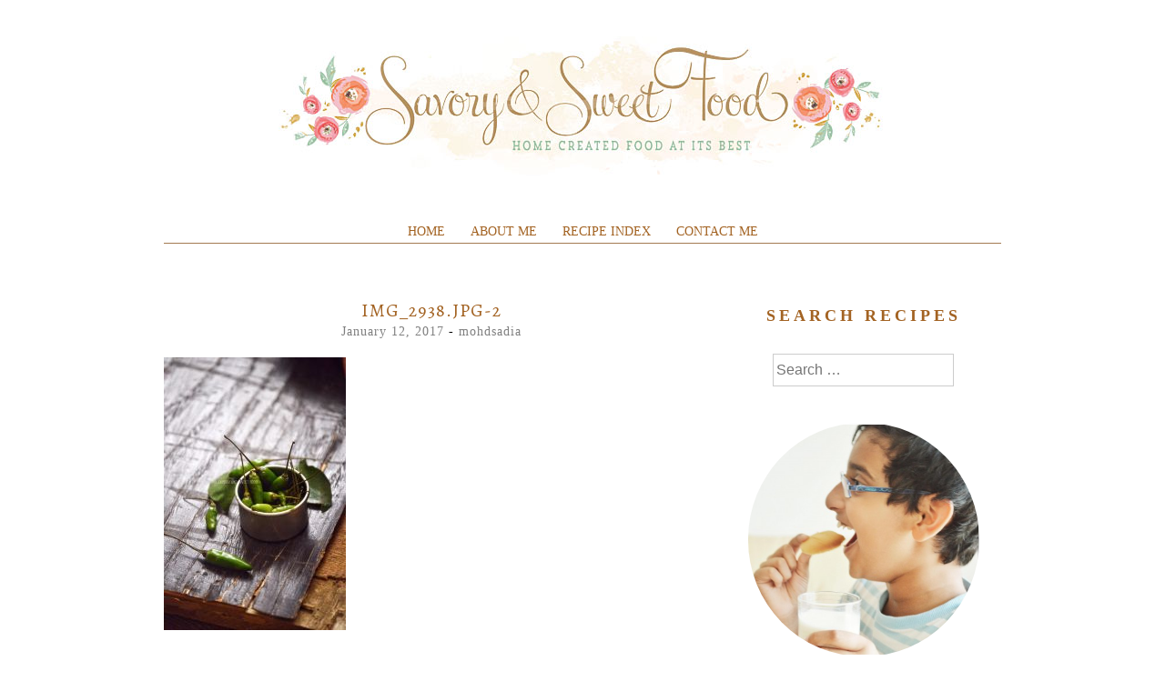

--- FILE ---
content_type: text/html; charset=utf-8
request_url: https://www.google.com/recaptcha/api2/aframe
body_size: 266
content:
<!DOCTYPE HTML><html><head><meta http-equiv="content-type" content="text/html; charset=UTF-8"></head><body><script nonce="c7z5hbAk5OicGvyQ_97wZg">/** Anti-fraud and anti-abuse applications only. See google.com/recaptcha */ try{var clients={'sodar':'https://pagead2.googlesyndication.com/pagead/sodar?'};window.addEventListener("message",function(a){try{if(a.source===window.parent){var b=JSON.parse(a.data);var c=clients[b['id']];if(c){var d=document.createElement('img');d.src=c+b['params']+'&rc='+(localStorage.getItem("rc::a")?sessionStorage.getItem("rc::b"):"");window.document.body.appendChild(d);sessionStorage.setItem("rc::e",parseInt(sessionStorage.getItem("rc::e")||0)+1);localStorage.setItem("rc::h",'1769713595211');}}}catch(b){}});window.parent.postMessage("_grecaptcha_ready", "*");}catch(b){}</script></body></html>